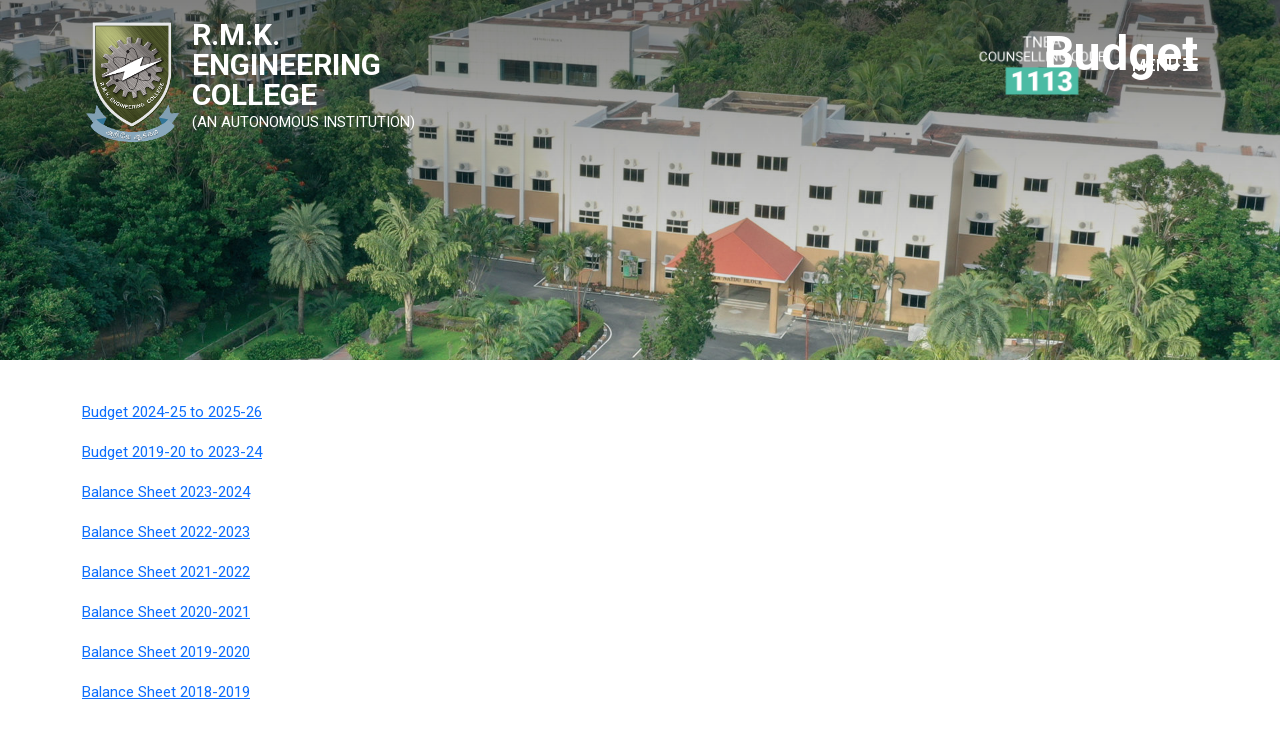

--- FILE ---
content_type: text/html; charset=UTF-8
request_url: https://www.rmkec.ac.in/2023/budget/
body_size: 58597
content:
<!doctype html><html lang="en"><head><meta charset="utf-8"><meta name="viewport" content="width=device-width, initial-scale=1"><link rel="apple-touch-icon" sizes="180x180" href="/apple-touch-icon.png"><link rel="icon" type="image/png" sizes="96x96" href="images/favicon-96x96.png"><title>RMK ENGINEERING COLLEGE</title><link rel="preconnect" href="https://fonts.googleapis.com"><link rel="preconnect" href="https://fonts.gstatic.com" crossorigin><link href="https://fonts.googleapis.com/css2?family=Roboto:ital,wght@0,300;0,400;0,500;0,700;0,900;1,300;1,400&display=swap" rel="stylesheet"><link href="https://cdn.jsdelivr.net/npm/bootstrap@5.1.3/dist/css/bootstrap.min.css" rel="stylesheet" integrity="sha384-1BmE4kWBq78iYhFldvKuhfTAU6auU8tT94WrHftjDbrCEXSU1oBoqyl2QvZ6jIW3" crossorigin="anonymous"><link rel="stylesheet" href="https://cdnjs.cloudflare.com/ajax/libs/animate.css/3.7.2/animate.min.css"><link href="https://www.rmkec.ac.in/2023/wp-content/themes/rmkec_v1/css/font-awesome.min.css" rel="stylesheet"/><link href="https://www.rmkec.ac.in/2023/wp-content/cache/autoptimize/css/autoptimize_single_81e4b7955cde19d34bd44b72f6db9d75.css" rel="stylesheet"><meta name='robots' content='max-image-preview:large' /><link rel="alternate" title="oEmbed (JSON)" type="application/json+oembed" href="https://www.rmkec.ac.in/2023/wp-json/oembed/1.0/embed?url=https%3A%2F%2Fwww.rmkec.ac.in%2F2023%2Fbudget%2F" /><link rel="alternate" title="oEmbed (XML)" type="text/xml+oembed" href="https://www.rmkec.ac.in/2023/wp-json/oembed/1.0/embed?url=https%3A%2F%2Fwww.rmkec.ac.in%2F2023%2Fbudget%2F&#038;format=xml" /><style id='wp-img-auto-sizes-contain-inline-css' type='text/css'>img:is([sizes=auto i],[sizes^="auto," i]){contain-intrinsic-size:3000px 1500px}</style><style id='wp-emoji-styles-inline-css' type='text/css'>img.wp-smiley,img.emoji{display:inline !important;border:none !important;box-shadow:none !important;height:1em !important;width:1em !important;margin:0 .07em !important;vertical-align:-.1em !important;background:0 0 !important;padding:0 !important}</style><style id='wp-block-library-inline-css' type='text/css'>:root{--wp-block-synced-color:#7a00df;--wp-block-synced-color--rgb:122,0,223;--wp-bound-block-color:var(--wp-block-synced-color);--wp-editor-canvas-background:#ddd;--wp-admin-theme-color:#007cba;--wp-admin-theme-color--rgb:0,124,186;--wp-admin-theme-color-darker-10:#006ba1;--wp-admin-theme-color-darker-10--rgb:0,107,160.5;--wp-admin-theme-color-darker-20:#005a87;--wp-admin-theme-color-darker-20--rgb:0,90,135;--wp-admin-border-width-focus:2px}@media (min-resolution:192dpi){:root{--wp-admin-border-width-focus:1.5px}}.wp-element-button{cursor:pointer}:root .has-very-light-gray-background-color{background-color:#eee}:root .has-very-dark-gray-background-color{background-color:#313131}:root .has-very-light-gray-color{color:#eee}:root .has-very-dark-gray-color{color:#313131}:root .has-vivid-green-cyan-to-vivid-cyan-blue-gradient-background{background:linear-gradient(135deg,#00d084,#0693e3)}:root .has-purple-crush-gradient-background{background:linear-gradient(135deg,#34e2e4,#4721fb 50%,#ab1dfe)}:root .has-hazy-dawn-gradient-background{background:linear-gradient(135deg,#faaca8,#dad0ec)}:root .has-subdued-olive-gradient-background{background:linear-gradient(135deg,#fafae1,#67a671)}:root .has-atomic-cream-gradient-background{background:linear-gradient(135deg,#fdd79a,#004a59)}:root .has-nightshade-gradient-background{background:linear-gradient(135deg,#330968,#31cdcf)}:root .has-midnight-gradient-background{background:linear-gradient(135deg,#020381,#2874fc)}:root{--wp--preset--font-size--normal:16px;--wp--preset--font-size--huge:42px}.has-regular-font-size{font-size:1em}.has-larger-font-size{font-size:2.625em}.has-normal-font-size{font-size:var(--wp--preset--font-size--normal)}.has-huge-font-size{font-size:var(--wp--preset--font-size--huge)}.has-text-align-center{text-align:center}.has-text-align-left{text-align:left}.has-text-align-right{text-align:right}.has-fit-text{white-space:nowrap!important}#end-resizable-editor-section{display:none}.aligncenter{clear:both}.items-justified-left{justify-content:flex-start}.items-justified-center{justify-content:center}.items-justified-right{justify-content:flex-end}.items-justified-space-between{justify-content:space-between}.screen-reader-text{border:0;clip-path:inset(50%);height:1px;margin:-1px;overflow:hidden;padding:0;position:absolute;width:1px;word-wrap:normal!important}.screen-reader-text:focus{background-color:#ddd;clip-path:none;color:#444;display:block;font-size:1em;height:auto;left:5px;line-height:normal;padding:15px 23px 14px;text-decoration:none;top:5px;width:auto;z-index:100000}html :where(.has-border-color){border-style:solid}html :where([style*=border-top-color]){border-top-style:solid}html :where([style*=border-right-color]){border-right-style:solid}html :where([style*=border-bottom-color]){border-bottom-style:solid}html :where([style*=border-left-color]){border-left-style:solid}html :where([style*=border-width]){border-style:solid}html :where([style*=border-top-width]){border-top-style:solid}html :where([style*=border-right-width]){border-right-style:solid}html :where([style*=border-bottom-width]){border-bottom-style:solid}html :where([style*=border-left-width]){border-left-style:solid}html :where(img[class*=wp-image-]){height:auto;max-width:100%}:where(figure){margin:0 0 1em}html :where(.is-position-sticky){--wp-admin--admin-bar--position-offset:var(--wp-admin--admin-bar--height,0px)}@media screen and (max-width:600px){html :where(.is-position-sticky){--wp-admin--admin-bar--position-offset:0px}}</style><style id='wp-block-paragraph-inline-css' type='text/css'>.is-small-text{font-size:.875em}.is-regular-text{font-size:1em}.is-large-text{font-size:2.25em}.is-larger-text{font-size:3em}.has-drop-cap:not(:focus):first-letter {float:left;font-size:8.4em;font-style:normal;font-weight:100;line-height:.68;margin:.05em .1em 0 0;text-transform:uppercase}body.rtl .has-drop-cap:not(:focus):first-letter {float:none;margin-left:.1em}p.has-drop-cap.has-background{overflow:hidden}:root :where(p.has-background){padding:1.25em 2.375em}:where(p.has-text-color:not(.has-link-color)) a{color:inherit}p.has-text-align-left[style*="writing-mode:vertical-lr"],p.has-text-align-right[style*="writing-mode:vertical-rl"]{rotate:180deg}</style><style id='global-styles-inline-css' type='text/css'>:root{--wp--preset--aspect-ratio--square:1;--wp--preset--aspect-ratio--4-3:4/3;--wp--preset--aspect-ratio--3-4:3/4;--wp--preset--aspect-ratio--3-2:3/2;--wp--preset--aspect-ratio--2-3:2/3;--wp--preset--aspect-ratio--16-9:16/9;--wp--preset--aspect-ratio--9-16:9/16;--wp--preset--color--black:#000;--wp--preset--color--cyan-bluish-gray:#abb8c3;--wp--preset--color--white:#fff;--wp--preset--color--pale-pink:#f78da7;--wp--preset--color--vivid-red:#cf2e2e;--wp--preset--color--luminous-vivid-orange:#ff6900;--wp--preset--color--luminous-vivid-amber:#fcb900;--wp--preset--color--light-green-cyan:#7bdcb5;--wp--preset--color--vivid-green-cyan:#00d084;--wp--preset--color--pale-cyan-blue:#8ed1fc;--wp--preset--color--vivid-cyan-blue:#0693e3;--wp--preset--color--vivid-purple:#9b51e0;--wp--preset--gradient--vivid-cyan-blue-to-vivid-purple:linear-gradient(135deg,#0693e3 0%,#9b51e0 100%);--wp--preset--gradient--light-green-cyan-to-vivid-green-cyan:linear-gradient(135deg,#7adcb4 0%,#00d082 100%);--wp--preset--gradient--luminous-vivid-amber-to-luminous-vivid-orange:linear-gradient(135deg,#fcb900 0%,#ff6900 100%);--wp--preset--gradient--luminous-vivid-orange-to-vivid-red:linear-gradient(135deg,#ff6900 0%,#cf2e2e 100%);--wp--preset--gradient--very-light-gray-to-cyan-bluish-gray:linear-gradient(135deg,#eee 0%,#a9b8c3 100%);--wp--preset--gradient--cool-to-warm-spectrum:linear-gradient(135deg,#4aeadc 0%,#9778d1 20%,#cf2aba 40%,#ee2c82 60%,#fb6962 80%,#fef84c 100%);--wp--preset--gradient--blush-light-purple:linear-gradient(135deg,#ffceec 0%,#9896f0 100%);--wp--preset--gradient--blush-bordeaux:linear-gradient(135deg,#fecda5 0%,#fe2d2d 50%,#6b003e 100%);--wp--preset--gradient--luminous-dusk:linear-gradient(135deg,#ffcb70 0%,#c751c0 50%,#4158d0 100%);--wp--preset--gradient--pale-ocean:linear-gradient(135deg,#fff5cb 0%,#b6e3d4 50%,#33a7b5 100%);--wp--preset--gradient--electric-grass:linear-gradient(135deg,#caf880 0%,#71ce7e 100%);--wp--preset--gradient--midnight:linear-gradient(135deg,#020381 0%,#2874fc 100%);--wp--preset--font-size--small:13px;--wp--preset--font-size--medium:20px;--wp--preset--font-size--large:36px;--wp--preset--font-size--x-large:42px;--wp--preset--spacing--20:.44rem;--wp--preset--spacing--30:.67rem;--wp--preset--spacing--40:1rem;--wp--preset--spacing--50:1.5rem;--wp--preset--spacing--60:2.25rem;--wp--preset--spacing--70:3.38rem;--wp--preset--spacing--80:5.06rem;--wp--preset--shadow--natural:6px 6px 9px rgba(0,0,0,.2);--wp--preset--shadow--deep:12px 12px 50px rgba(0,0,0,.4);--wp--preset--shadow--sharp:6px 6px 0px rgba(0,0,0,.2);--wp--preset--shadow--outlined:6px 6px 0px -3px #fff,6px 6px #000;--wp--preset--shadow--crisp:6px 6px 0px #000}:where(.is-layout-flex){gap:.5em}:where(.is-layout-grid){gap:.5em}body .is-layout-flex{display:flex}.is-layout-flex{flex-wrap:wrap;align-items:center}.is-layout-flex>:is(*,div){margin:0}body .is-layout-grid{display:grid}.is-layout-grid>:is(*,div){margin:0}:where(.wp-block-columns.is-layout-flex){gap:2em}:where(.wp-block-columns.is-layout-grid){gap:2em}:where(.wp-block-post-template.is-layout-flex){gap:1.25em}:where(.wp-block-post-template.is-layout-grid){gap:1.25em}.has-black-color{color:var(--wp--preset--color--black) !important}.has-cyan-bluish-gray-color{color:var(--wp--preset--color--cyan-bluish-gray) !important}.has-white-color{color:var(--wp--preset--color--white) !important}.has-pale-pink-color{color:var(--wp--preset--color--pale-pink) !important}.has-vivid-red-color{color:var(--wp--preset--color--vivid-red) !important}.has-luminous-vivid-orange-color{color:var(--wp--preset--color--luminous-vivid-orange) !important}.has-luminous-vivid-amber-color{color:var(--wp--preset--color--luminous-vivid-amber) !important}.has-light-green-cyan-color{color:var(--wp--preset--color--light-green-cyan) !important}.has-vivid-green-cyan-color{color:var(--wp--preset--color--vivid-green-cyan) !important}.has-pale-cyan-blue-color{color:var(--wp--preset--color--pale-cyan-blue) !important}.has-vivid-cyan-blue-color{color:var(--wp--preset--color--vivid-cyan-blue) !important}.has-vivid-purple-color{color:var(--wp--preset--color--vivid-purple) !important}.has-black-background-color{background-color:var(--wp--preset--color--black) !important}.has-cyan-bluish-gray-background-color{background-color:var(--wp--preset--color--cyan-bluish-gray) !important}.has-white-background-color{background-color:var(--wp--preset--color--white) !important}.has-pale-pink-background-color{background-color:var(--wp--preset--color--pale-pink) !important}.has-vivid-red-background-color{background-color:var(--wp--preset--color--vivid-red) !important}.has-luminous-vivid-orange-background-color{background-color:var(--wp--preset--color--luminous-vivid-orange) !important}.has-luminous-vivid-amber-background-color{background-color:var(--wp--preset--color--luminous-vivid-amber) !important}.has-light-green-cyan-background-color{background-color:var(--wp--preset--color--light-green-cyan) !important}.has-vivid-green-cyan-background-color{background-color:var(--wp--preset--color--vivid-green-cyan) !important}.has-pale-cyan-blue-background-color{background-color:var(--wp--preset--color--pale-cyan-blue) !important}.has-vivid-cyan-blue-background-color{background-color:var(--wp--preset--color--vivid-cyan-blue) !important}.has-vivid-purple-background-color{background-color:var(--wp--preset--color--vivid-purple) !important}.has-black-border-color{border-color:var(--wp--preset--color--black) !important}.has-cyan-bluish-gray-border-color{border-color:var(--wp--preset--color--cyan-bluish-gray) !important}.has-white-border-color{border-color:var(--wp--preset--color--white) !important}.has-pale-pink-border-color{border-color:var(--wp--preset--color--pale-pink) !important}.has-vivid-red-border-color{border-color:var(--wp--preset--color--vivid-red) !important}.has-luminous-vivid-orange-border-color{border-color:var(--wp--preset--color--luminous-vivid-orange) !important}.has-luminous-vivid-amber-border-color{border-color:var(--wp--preset--color--luminous-vivid-amber) !important}.has-light-green-cyan-border-color{border-color:var(--wp--preset--color--light-green-cyan) !important}.has-vivid-green-cyan-border-color{border-color:var(--wp--preset--color--vivid-green-cyan) !important}.has-pale-cyan-blue-border-color{border-color:var(--wp--preset--color--pale-cyan-blue) !important}.has-vivid-cyan-blue-border-color{border-color:var(--wp--preset--color--vivid-cyan-blue) !important}.has-vivid-purple-border-color{border-color:var(--wp--preset--color--vivid-purple) !important}.has-vivid-cyan-blue-to-vivid-purple-gradient-background{background:var(--wp--preset--gradient--vivid-cyan-blue-to-vivid-purple) !important}.has-light-green-cyan-to-vivid-green-cyan-gradient-background{background:var(--wp--preset--gradient--light-green-cyan-to-vivid-green-cyan) !important}.has-luminous-vivid-amber-to-luminous-vivid-orange-gradient-background{background:var(--wp--preset--gradient--luminous-vivid-amber-to-luminous-vivid-orange) !important}.has-luminous-vivid-orange-to-vivid-red-gradient-background{background:var(--wp--preset--gradient--luminous-vivid-orange-to-vivid-red) !important}.has-very-light-gray-to-cyan-bluish-gray-gradient-background{background:var(--wp--preset--gradient--very-light-gray-to-cyan-bluish-gray) !important}.has-cool-to-warm-spectrum-gradient-background{background:var(--wp--preset--gradient--cool-to-warm-spectrum) !important}.has-blush-light-purple-gradient-background{background:var(--wp--preset--gradient--blush-light-purple) !important}.has-blush-bordeaux-gradient-background{background:var(--wp--preset--gradient--blush-bordeaux) !important}.has-luminous-dusk-gradient-background{background:var(--wp--preset--gradient--luminous-dusk) !important}.has-pale-ocean-gradient-background{background:var(--wp--preset--gradient--pale-ocean) !important}.has-electric-grass-gradient-background{background:var(--wp--preset--gradient--electric-grass) !important}.has-midnight-gradient-background{background:var(--wp--preset--gradient--midnight) !important}.has-small-font-size{font-size:var(--wp--preset--font-size--small) !important}.has-medium-font-size{font-size:var(--wp--preset--font-size--medium) !important}.has-large-font-size{font-size:var(--wp--preset--font-size--large) !important}.has-x-large-font-size{font-size:var(--wp--preset--font-size--x-large) !important}</style><style id='classic-theme-styles-inline-css' type='text/css'>/*! This file is auto-generated */
.wp-block-button__link{color:#fff;background-color:#32373c;border-radius:9999px;box-shadow:none;text-decoration:none;padding:calc(.667em + 2px) calc(1.333em + 2px);font-size:1.125em}.wp-block-file__button{background:#32373c;color:#fff;text-decoration:none}</style><link rel='stylesheet' id='modalcss-css' href='https://www.rmkec.ac.in/2023/wp-content/cache/autoptimize/css/autoptimize_single_0f39926c65ed9777d9c158f7faedf4ef.css?ver=3.3.7' type='text/css' media='all' /><link rel='stylesheet' id='ditty-displays-css' href='https://www.rmkec.ac.in/2023/wp-content/cache/autoptimize/css/autoptimize_single_9be934ca0bf539642925a7c909017a1d.css?ver=3.1.54' type='text/css' media='all' /><link rel='stylesheet' id='ditty-fontawesome-css' href='https://www.rmkec.ac.in/2023/wp-content/cache/autoptimize/css/autoptimize_single_55a54f958c00ab3123d151720e46c3d8.css?ver=6.4.0' type='text/css' media='' /><style id='kadence-blocks-global-variables-inline-css' type='text/css'>:root{--global-kb-font-size-sm:clamp(.8rem,.73rem + .217vw,.9rem);--global-kb-font-size-md:clamp(1.1rem,.995rem + .326vw,1.25rem);--global-kb-font-size-lg:clamp(1.75rem,1.576rem + .543vw,2rem);--global-kb-font-size-xl:clamp(2.25rem,1.728rem + 1.63vw,3rem);--global-kb-font-size-xxl:clamp(2.5rem,1.456rem + 3.26vw,4rem);--global-kb-font-size-xxxl:clamp(2.75rem,.489rem + 7.065vw,6rem)}:root{--global-palette1:#3182ce;--global-palette2:#2b6cb0;--global-palette3:#1a202c;--global-palette4:#2d3748;--global-palette5:#4a5568;--global-palette6:#718096;--global-palette7:#edf2f7;--global-palette8:#f7fafc;--global-palette9:#fff}</style> <script defer type="text/javascript" src="https://www.rmkec.ac.in/2023/wp-includes/js/jquery/jquery.min.js?ver=3.7.1" id="jquery-core-js"></script> <script defer type="text/javascript" src="https://www.rmkec.ac.in/2023/wp-includes/js/jquery/jquery-migrate.min.js?ver=3.4.1" id="jquery-migrate-js"></script> <link rel="https://api.w.org/" href="https://www.rmkec.ac.in/2023/wp-json/" /><link rel="alternate" title="JSON" type="application/json" href="https://www.rmkec.ac.in/2023/wp-json/wp/v2/pages/584" /><link rel="EditURI" type="application/rsd+xml" title="RSD" href="https://www.rmkec.ac.in/2023/xmlrpc.php?rsd" /><meta name="generator" content="WordPress 6.9" /><link rel="canonical" href="https://www.rmkec.ac.in/2023/budget/" /><link rel='shortlink' href='https://www.rmkec.ac.in/2023/?p=584' /><style type="text/css" id="wp-custom-css">li.post-thum.faculty .post-info img{min-height:150px;min-width:150px}li.post-thum.faculty .postinnerBox .post-info figure{width:145px;height:145px;overflow:hidden;border-radius:100%;margin:0 auto;display:flex;border:2px solid #fff;justify-content:center;align-items:center}li.post-thum.faculty .postinnerBox>figure{width:125px;height:125px;display:flex;justify-content:center;align-items:center}li.post-thum.faculty .postinnerBox>figure>img{min-width:125px;min-height:125px}.footer-menu a{line-height:17px}.footer-menu>li{display:block;margin-bottom:9px}</style></head><body class="wp-singular page-template-default page page-id-584 wp-theme-rmkec_v1" ><header class="topHeader"><div class="container"><div class="row"><div class="col-md-6"><h1 class="site_logo"> <a href="https://www.rmkec.ac.in/2023" class="logo" title="R.M.K ENGINEERING COLLEGE "> <img class="logoimg" src="https://www.rmkec.ac.in/2023/wp-content/themes/rmkec_v1/images/RMK_Engineering_College_logo.gif"> <span class="siteName"> R.M.K.<br>ENGINEERING<br>COLLEGE <span>(an autonomous institution)</span> </span> </a></h1></div><div class="col-md-6"><div class="flexrow topheader"><div class="topLogo"><img src="https://www.rmkec.ac.in/2023/wp-content/uploads/2022/08/07a.png"/></div><div class="topName_toggle"> <a class="togglemenu" href="#"><span>MENU</span> <i class="fa fa-bars"></i></a></div></div></div></div></div></header><div class="topMenu-container"><div class="topName_toggle"> <a class="togglemenu" href="#">MENU <i class="fa fa-times"></i></a></div><ul id="menu-header-menu" class="navbar-nav"><li id="menu-item-116" class="menu-item menu-item-type-post_type menu-item-object-page menu-item-home menu-item-116"><a href="https://www.rmkec.ac.in/2023/">Home</a></li><li id="menu-item-474" class="menu-item menu-item-type-custom menu-item-object-custom menu-item-has-children menu-item-474"><a href="#">About Us</a><ul class="sub-menu"><li id="menu-item-115" class="menu-item menu-item-type-post_type menu-item-object-page menu-item-115"><a href="https://www.rmkec.ac.in/2023/about-us-3/about-us/">Chairman</a></li><li id="menu-item-475" class="menu-item menu-item-type-post_type menu-item-object-page menu-item-475"><a href="https://www.rmkec.ac.in/2023/about-us-3/about-us-2/">Vice Chairman</a></li><li id="menu-item-490" class="menu-item menu-item-type-post_type menu-item-object-page menu-item-490"><a href="https://www.rmkec.ac.in/2023/about-us-3/management-team/">Management Team</a></li><li id="menu-item-495" class="menu-item menu-item-type-post_type menu-item-object-page menu-item-495"><a href="https://www.rmkec.ac.in/2023/about-us-3/vision-mission/">Vision &#038; Mission</a></li><li id="menu-item-505" class="menu-item menu-item-type-post_type menu-item-object-page menu-item-505"><a href="https://www.rmkec.ac.in/2023/about-us-3/quality-policy/">Educational Organization Policy</a></li></ul></li><li id="menu-item-507" class="menu-item menu-item-type-custom menu-item-object-custom current-menu-ancestor current-menu-parent menu-item-has-children menu-item-507"><a href="#">Administration</a><ul class="sub-menu"><li id="menu-item-515" class="menu-item menu-item-type-post_type menu-item-object-page menu-item-515"><a href="https://www.rmkec.ac.in/2023/administration/governing-board/">Governing Council</a></li><li id="menu-item-10656" class="menu-item menu-item-type-post_type menu-item-object-page menu-item-10656"><a href="https://www.rmkec.ac.in/2023/administration/advisor-02/">Advisors</a></li><li id="menu-item-532" class="menu-item menu-item-type-post_type menu-item-object-page menu-item-532"><a href="https://www.rmkec.ac.in/2023/administration/principal/">Principal</a></li><li id="menu-item-530" class="menu-item menu-item-type-post_type menu-item-object-page menu-item-530"><a href="https://www.rmkec.ac.in/2023/administration/dean-research/">Dean Research</a></li><li id="menu-item-531" class="menu-item menu-item-type-post_type menu-item-object-page menu-item-531"><a href="https://www.rmkec.ac.in/2023/administration/dean/">Dean – Career Development Centre</a></li><li id="menu-item-19559" class="menu-item menu-item-type-post_type menu-item-object-page menu-item-19559"><a href="https://www.rmkec.ac.in/2023/administration/dean-external-affairs/">Dean – External Affairs</a></li><li id="menu-item-529" class="menu-item menu-item-type-post_type menu-item-object-page menu-item-529"><a href="https://www.rmkec.ac.in/2023/administration/academic-co-ordinator/">Academic Co-ordinator</a></li><li id="menu-item-557" class="menu-item menu-item-type-post_type menu-item-object-page menu-item-557"><a href="https://www.rmkec.ac.in/2023/administration/admission-procedure/">Admission Procedure</a></li><li id="menu-item-549" class="menu-item menu-item-type-custom menu-item-object-custom menu-item-has-children menu-item-549"><a href="#">Committee</a><ul class="sub-menu"><li id="menu-item-556" class="menu-item menu-item-type-post_type menu-item-object-page menu-item-556"><a href="https://www.rmkec.ac.in/2023/administration/committee/anti-ragging-committee/">Anti-Ragging Committee</a></li><li id="menu-item-555" class="menu-item menu-item-type-post_type menu-item-object-page menu-item-555"><a href="https://www.rmkec.ac.in/2023/administration/committee/planning-monitoring-committee/">Planning &#038; Monitoring Committee</a></li><li id="menu-item-554" class="menu-item menu-item-type-post_type menu-item-object-page menu-item-554"><a href="https://www.rmkec.ac.in/2023/administration/committee/anti-ragging-squad/">Anti-Ragging Squad</a></li><li id="menu-item-552" class="menu-item menu-item-type-post_type menu-item-object-page menu-item-552"><a href="https://www.rmkec.ac.in/2023/administration/committee/the-internal-complaints-committee/">The Internal Complaints Committee</a></li><li id="menu-item-551" class="menu-item menu-item-type-post_type menu-item-object-page menu-item-551"><a href="https://www.rmkec.ac.in/2023/administration/committee/disciplinary-and-welfare-committee/">Disciplinary and Welfare Committee</a></li><li id="menu-item-553" class="menu-item menu-item-type-post_type menu-item-object-page menu-item-553"><a href="https://www.rmkec.ac.in/2023/administration/committee/the-grievances-and-redressal-committee/">Grievances and Redressal Committee</a></li></ul></li><li id="menu-item-596" class="menu-item menu-item-type-post_type menu-item-object-page menu-item-596"><a href="https://www.rmkec.ac.in/2023/administration/committee/aicte-eoa/">AICTE Approval</a></li><li id="menu-item-595" class="menu-item menu-item-type-post_type menu-item-object-page current-menu-item page_item page-item-584 current_page_item menu-item-595"><a href="https://www.rmkec.ac.in/2023/budget/" aria-current="page">Budget</a></li><li id="menu-item-598" class="menu-item menu-item-type-custom menu-item-object-custom menu-item-598"><a href="https://www.rmkec.ac.in/2023/service-rules/">Service Rules</a></li></ul></li><li id="menu-item-509" class="menu-item menu-item-type-custom menu-item-object-custom menu-item-has-children menu-item-509"><a href="#">Academics</a><ul class="sub-menu"><li id="menu-item-660" class="menu-item menu-item-type-post_type menu-item-object-page menu-item-660"><a href="https://www.rmkec.ac.in/2023/academics/regulation/">Regulation</a></li><li id="menu-item-661" class="menu-item menu-item-type-post_type menu-item-object-page menu-item-661"><a href="https://www.rmkec.ac.in/2023/academics/curriculum-and-syllabus/">Curriculum and Syllabus</a></li><li id="menu-item-8013" class="menu-item menu-item-type-post_type menu-item-object-page menu-item-8013"><a href="https://www.rmkec.ac.in/2023/academics/courses-offered/">Courses Offered</a></li><li id="menu-item-663" class="menu-item menu-item-type-post_type menu-item-object-page menu-item-663"><a href="https://www.rmkec.ac.in/2023/academics/academic-schedule/">Academic Calendar &amp; Schedule</a></li><li id="menu-item-664" class="menu-item menu-item-type-post_type menu-item-object-page menu-item-664"><a href="https://www.rmkec.ac.in/2023/academics/rules-and-regulations/">Rules and Regulations</a></li><li id="menu-item-665" class="menu-item menu-item-type-post_type menu-item-object-page menu-item-665"><a href="https://www.rmkec.ac.in/2023/academics/antiragging/">Antiragging</a></li><li id="menu-item-659" class="menu-item menu-item-type-post_type menu-item-object-page menu-item-659"><a href="https://www.rmkec.ac.in/2023/academics/research/">Research</a></li><li id="menu-item-666" class="menu-item menu-item-type-post_type menu-item-object-page menu-item-666"><a href="https://www.rmkec.ac.in/2023/academics/scholarships/">Scholarships</a></li><li id="menu-item-2471" class="menu-item menu-item-type-custom menu-item-object-custom menu-item-2471"><a target="_blank" href="https://www.vidyalakshmi.co.in/Students/">Apply for Scholarships</a></li></ul></li><li id="menu-item-178" class="menu-item menu-item-type-custom menu-item-object-custom menu-item-has-children menu-item-178"><a href="#">Department</a><ul class="sub-menu"><li id="menu-item-1335" class="menu-item menu-item-type-post_type menu-item-object-aids menu-item-1335"><a href="https://www.rmkec.ac.in/2023/aids/about-the-department/">Artificial Intelligence and Data Science</a></li><li id="menu-item-343" class="menu-item menu-item-type-post_type menu-item-object-dep_civil_eng menu-item-343"><a href="https://www.rmkec.ac.in/2023/dep_civil_eng/about-the-department/">Civil Engineering</a></li><li id="menu-item-1336" class="menu-item menu-item-type-post_type menu-item-object-btech menu-item-1336"><a href="https://www.rmkec.ac.in/2023/btech/about-the-department/">Computer Science and Business Systems</a></li><li id="menu-item-1377" class="menu-item menu-item-type-post_type menu-item-object-cs_design menu-item-1377"><a href="https://www.rmkec.ac.in/2023/cs_design/about-the-department/">Computer Science and Design</a></li><li id="menu-item-439" class="menu-item menu-item-type-post_type menu-item-object-computerscience_eng menu-item-439"><a href="https://www.rmkec.ac.in/2023/computerscience_eng/about-the-department/">Computer Science and Engineering</a></li><li id="menu-item-442" class="menu-item menu-item-type-post_type menu-item-object-ee_eng menu-item-442"><a href="https://www.rmkec.ac.in/2023/ee_eng/about-the-department/">Electrical and Electronics Engineering</a></li><li id="menu-item-1928" class="menu-item menu-item-type-post_type menu-item-object-ec_eng menu-item-1928"><a href="https://www.rmkec.ac.in/2023/ec_eng/about-the-department/">Electronics and Communication Engineering</a></li><li id="menu-item-16921" class="menu-item menu-item-type-post_type menu-item-object-ece_act menu-item-16921"><a href="https://www.rmkec.ac.in/2023/ece_act/electronics-and-communication-advanced-communication-technology/">Electronics and Communication (Advanced Communication Technology)</a></li><li id="menu-item-16922" class="menu-item menu-item-type-post_type menu-item-object-eee_vlsi menu-item-16922"><a href="https://www.rmkec.ac.in/2023/eee_vlsi/electronics-engineeringvlsi-design-and-technology/">Electronics Engineering(VLSI Design and Technology)</a></li><li id="menu-item-2125" class="menu-item menu-item-type-post_type menu-item-object-ei_eng menu-item-2125"><a href="https://www.rmkec.ac.in/2023/ei_eng/about-the-department/">Electronics and Instrumentation Engineering</a></li><li id="menu-item-1592" class="menu-item menu-item-type-post_type menu-item-object-infotech_eng menu-item-1592"><a href="https://www.rmkec.ac.in/2023/infotech_eng/about-the-department/">Information Technology</a></li><li id="menu-item-2024" class="menu-item menu-item-type-post_type menu-item-object-mechanical_eng menu-item-2024"><a href="https://www.rmkec.ac.in/2023/mechanical_eng/about-the-department/">Mechanical Engineering</a></li><li id="menu-item-2417" class="menu-item menu-item-type-post_type menu-item-object-science_humanities menu-item-2417"><a href="https://www.rmkec.ac.in/2023/science_humanities/about-the-department/">Science and Humanities</a></li><li id="menu-item-21163" class="menu-item menu-item-type-post_type menu-item-object-mba_dept menu-item-21163"><a href="https://www.rmkec.ac.in/2023/mba_dept/master-of-business-administrationmba/">Master of Business Administration(MBA)</a></li><li id="menu-item-1424" class="menu-item menu-item-type-post_type menu-item-object-physical_edu menu-item-1424"><a href="https://www.rmkec.ac.in/2023/physical_edu/about-physical-education/">Physical Education</a></li><li id="menu-item-1425" class="menu-item menu-item-type-custom menu-item-object-custom menu-item-1425"><a target="_blank" href="https://rmkalumni.org/">Alumni</a></li></ul></li><li id="menu-item-2261" class="menu-item menu-item-type-custom menu-item-object-custom menu-item-has-children menu-item-2261"><a href="#">Career Development Centre</a><ul class="sub-menu"><li id="menu-item-2262" class="menu-item menu-item-type-post_type menu-item-object-training_placement menu-item-2262"><a href="https://www.rmkec.ac.in/2023/training_placement/about-training-and-placement/">Training and Placement</a></li><li id="menu-item-2464" class="menu-item menu-item-type-post_type menu-item-object-coe_dep menu-item-2464"><a href="https://www.rmkec.ac.in/2023/coe_dep/about-coe/">Center of Excellence Labs</a></li><li id="menu-item-2263" class="menu-item menu-item-type-post_type menu-item-object-higher_edu menu-item-2263"><a href="https://www.rmkec.ac.in/2023/higher_edu/about-higher-education-cell/">Higher Education Cell</a></li><li id="menu-item-2264" class="menu-item menu-item-type-post_type menu-item-object-cffl menu-item-2264"><a href="https://www.rmkec.ac.in/2023/cffl/about-cfl/">Centre for Foreign Languages</a></li></ul></li><li id="menu-item-17235" class="menu-item menu-item-type-post_type menu-item-object-con_exam menu-item-17235"><a href="https://www.rmkec.ac.in/2023/con_exam/controller-of-examination/">Controller of Examinations</a></li><li id="menu-item-18115" class="menu-item menu-item-type-post_type menu-item-object-aicte_idea menu-item-has-children menu-item-18115"><a href="https://www.rmkec.ac.in/2023/aicte_idea/aicte-idea-lab-2/">AICTE IDEA Lab</a><ul class="sub-menu"><li id="menu-item-18118" class="menu-item menu-item-type-post_type menu-item-object-aicte_idea menu-item-18118"><a href="https://www.rmkec.ac.in/2023/aicte_idea/aicte-idea-lab-2/">AICTE IDEA Lab</a></li><li id="menu-item-18111" class="menu-item menu-item-type-post_type menu-item-object-aicte_idea menu-item-18111"><a href="https://www.rmkec.ac.in/2023/aicte_idea/coordinators/">Coordinators</a></li><li id="menu-item-18112" class="menu-item menu-item-type-post_type menu-item-object-aicte_idea menu-item-18112"><a href="https://www.rmkec.ac.in/2023/aicte_idea/activities/">Activities</a></li><li id="menu-item-18113" class="menu-item menu-item-type-post_type menu-item-object-aicte_idea menu-item-18113"><a href="https://www.rmkec.ac.in/2023/aicte_idea/vision-mission/">Major Equipments</a></li><li id="menu-item-18114" class="menu-item menu-item-type-post_type menu-item-object-aicte_idea menu-item-18114"><a href="https://www.rmkec.ac.in/2023/aicte_idea/aictegallery/">Gallery</a></li></ul></li><li id="menu-item-143" class="menu-item menu-item-type-post_type menu-item-object-page menu-item-143"><a href="https://www.rmkec.ac.in/2023/news-events/">News &#038; Events</a></li><li id="menu-item-12551" class="menu-item menu-item-type-post_type menu-item-object-page menu-item-12551"><a href="https://www.rmkec.ac.in/2023/club-activities/">Club Activities</a></li><li id="menu-item-256" class="menu-item menu-item-type-custom menu-item-object-custom menu-item-has-children menu-item-256"><a href="#">Campus</a><ul class="sub-menu"><li id="menu-item-255" class="menu-item menu-item-type-post_type menu-item-object-page menu-item-255"><a href="https://www.rmkec.ac.in/2023/campus/general-facilities/">State of the art Infrastructure</a></li><li id="menu-item-2963" class="menu-item menu-item-type-post_type menu-item-object-compcent menu-item-2963"><a href="https://www.rmkec.ac.in/2023/compcent/computer-center/">Computer Center</a></li><li id="menu-item-2287" class="menu-item menu-item-type-post_type menu-item-object-cl menu-item-2287"><a href="https://www.rmkec.ac.in/2023/cl/about-central-library/">Central Library</a></li><li id="menu-item-252" class="menu-item menu-item-type-post_type menu-item-object-page menu-item-252"><a href="https://www.rmkec.ac.in/2023/campus/green-campus/">Green Campus</a></li><li id="menu-item-716" class="menu-item menu-item-type-post_type menu-item-object-page menu-item-716"><a href="https://www.rmkec.ac.in/2023/campus/hostel/">Hostel</a></li><li id="menu-item-715" class="menu-item menu-item-type-post_type menu-item-object-page menu-item-715"><a href="https://www.rmkec.ac.in/2023/campus/transport/">Transport</a></li><li id="menu-item-714" class="menu-item menu-item-type-post_type menu-item-object-page menu-item-714"><a href="https://www.rmkec.ac.in/2023/campus/hospital/">Hospital</a></li><li id="menu-item-713" class="menu-item menu-item-type-post_type menu-item-object-page menu-item-713"><a href="https://www.rmkec.ac.in/2023/campus/gymnasium/">Gymnasium</a></li></ul></li><li id="menu-item-732" class="menu-item menu-item-type-custom menu-item-object-custom menu-item-has-children menu-item-732"><a href="#">Entrepreneurship</a><ul class="sub-menu"><li id="menu-item-733" class="menu-item menu-item-type-post_type menu-item-object-page menu-item-733"><a href="https://www.rmkec.ac.in/2023/entrepreneurship/about-cie/">CIE</a></li><li id="menu-item-900" class="menu-item menu-item-type-post_type menu-item-object-page menu-item-900"><a href="https://www.rmkec.ac.in/2023/entrepreneurship/ariia-ranking/">ARIIA Ranking</a></li><li id="menu-item-896" class="menu-item menu-item-type-post_type menu-item-object-page menu-item-has-children menu-item-896"><a href="https://www.rmkec.ac.in/2023/entrepreneurship/policy-documents/">Policy Documents</a><ul class="sub-menu"><li id="menu-item-899" class="menu-item menu-item-type-post_type menu-item-object-page menu-item-899"><a href="https://www.rmkec.ac.in/2023/entrepreneurship/policy-documents/rmkec-policy/">RMKEC Policy</a></li><li id="menu-item-898" class="menu-item menu-item-type-post_type menu-item-object-page menu-item-898"><a href="https://www.rmkec.ac.in/2023/entrepreneurship/policy-documents/national-policy/">National Policy</a></li><li id="menu-item-897" class="menu-item menu-item-type-post_type menu-item-object-page menu-item-897"><a href="https://www.rmkec.ac.in/2023/entrepreneurship/policy-documents/tamilnadu-policy/">Tamilnadu Policy</a></li></ul></li><li id="menu-item-893" class="menu-item menu-item-type-post_type menu-item-object-page menu-item-has-children menu-item-893"><a href="https://www.rmkec.ac.in/2023/entrepreneurship/iic/">IIC</a><ul class="sub-menu"><li id="menu-item-895" class="menu-item menu-item-type-post_type menu-item-object-page menu-item-895"><a href="https://www.rmkec.ac.in/2023/entrepreneurship/iic/about-iic/">About IIC</a></li><li id="menu-item-894" class="menu-item menu-item-type-post_type menu-item-object-page menu-item-894"><a href="https://www.rmkec.ac.in/2023/entrepreneurship/iic/innovation-ambassador-programme/">Innovation Ambassador Programme</a></li></ul></li><li id="menu-item-892" class="menu-item menu-item-type-post_type menu-item-object-page menu-item-has-children menu-item-892"><a href="https://www.rmkec.ac.in/2023/entrepreneurship/msme/">MSME</a><ul class="sub-menu"><li id="menu-item-889" class="menu-item menu-item-type-post_type menu-item-object-page menu-item-889"><a href="https://www.rmkec.ac.in/2023/entrepreneurship/msme/about-msme/">RMKCE Incubation Centre</a></li><li id="menu-item-890" class="menu-item menu-item-type-post_type menu-item-object-page menu-item-890"><a href="https://www.rmkec.ac.in/2023/entrepreneurship/msme/msme-committee-members/">Executive Members</a></li><li id="menu-item-891" class="menu-item menu-item-type-post_type menu-item-object-page menu-item-891"><a href="https://www.rmkec.ac.in/2023/entrepreneurship/msme/msme-approval-letter/">MSME Approval Letter</a></li><li id="menu-item-886" class="menu-item menu-item-type-post_type menu-item-object-page menu-item-886"><a href="https://www.rmkec.ac.in/2023/entrepreneurship/msme/selected-ideas-for-incubation/">Selected Ideas for Incubation</a></li><li id="menu-item-887" class="menu-item menu-item-type-post_type menu-item-object-page menu-item-887"><a href="https://www.rmkec.ac.in/2023/entrepreneurship/msme/rmk-startup/">RMK Startup</a></li><li id="menu-item-888" class="menu-item menu-item-type-post_type menu-item-object-page menu-item-888"><a href="https://www.rmkec.ac.in/2023/entrepreneurship/msme/msme-activities/">RMKEC Incubation Center Activities</a></li></ul></li><li id="menu-item-884" class="menu-item menu-item-type-post_type menu-item-object-page menu-item-884"><a href="https://www.rmkec.ac.in/2023/entrepreneurship/startups-in-rmkec-incubation-center/">Startup at RMKEC Incubation Centre</a></li><li id="menu-item-883" class="menu-item menu-item-type-post_type menu-item-object-page menu-item-883"><a href="https://www.rmkec.ac.in/2023/entrepreneurship/iedc/">IEDC</a></li><li id="menu-item-2962" class="menu-item menu-item-type-post_type menu-item-object-ecell menu-item-2962"><a href="https://www.rmkec.ac.in/2023/ecell/about-e-cell/">E-CELL</a></li><li id="menu-item-872" class="menu-item menu-item-type-post_type menu-item-object-page menu-item-has-children menu-item-872"><a href="https://www.rmkec.ac.in/2023/entrepreneurship/ipr-cell/">IPR CELL</a><ul class="sub-menu"><li id="menu-item-875" class="menu-item menu-item-type-post_type menu-item-object-page menu-item-875"><a href="https://www.rmkec.ac.in/2023/entrepreneurship/ipr-cell/patent-list/">Patent List</a></li><li id="menu-item-874" class="menu-item menu-item-type-post_type menu-item-object-page menu-item-874"><a href="https://www.rmkec.ac.in/2023/entrepreneurship/ipr-cell/ipr-policy/">IPR Policy</a></li><li id="menu-item-873" class="menu-item menu-item-type-post_type menu-item-object-page menu-item-873"><a href="https://www.rmkec.ac.in/2023/entrepreneurship/ipr-cell/filing-procedure/">Filing Procedure</a></li></ul></li><li id="menu-item-871" class="menu-item menu-item-type-post_type menu-item-object-page menu-item-871"><a href="https://www.rmkec.ac.in/2023/entrepreneurship/rmk-store/">RMK Store</a></li></ul></li><li id="menu-item-667" class="menu-item menu-item-type-custom menu-item-object-custom menu-item-has-children menu-item-667"><a href="#">Accreditation</a><ul class="sub-menu"><li id="menu-item-669" class="menu-item menu-item-type-post_type menu-item-object-page menu-item-669"><a href="https://www.rmkec.ac.in/2023/accreditation/nba/">NBA</a></li><li id="menu-item-10208" class="menu-item menu-item-type-post_type menu-item-object-page menu-item-10208"><a href="https://www.rmkec.ac.in/2023/accreditation/naac/naac-ssr-aqar/">NAAC</a></li><li id="menu-item-10206" class="menu-item menu-item-type-post_type menu-item-object-page menu-item-10206"><a href="https://www.rmkec.ac.in/2023/accreditation/nirf/nirf-disclosure/">NIRF</a></li></ul></li><li id="menu-item-23267" class="menu-item menu-item-type-post_type menu-item-object-ieee menu-item-23267"><a href="https://www.rmkec.ac.in/2023/ieee/ieee/">IEEE</a></li><li id="menu-item-685" class="menu-item menu-item-type-custom menu-item-object-custom menu-item-has-children menu-item-685"><a href="#">Contact Us</a><ul class="sub-menu"><li id="menu-item-684" class="menu-item menu-item-type-post_type menu-item-object-page menu-item-684"><a href="https://www.rmkec.ac.in/2023/contact-us/contact/">Contact</a></li><li id="menu-item-20611" class="menu-item menu-item-type-post_type menu-item-object-page menu-item-20611"><a href="https://www.rmkec.ac.in/2023/contact-us/online-feedback-facility/">Online Feedback Facility</a></li><li id="menu-item-683" class="menu-item menu-item-type-post_type menu-item-object-page menu-item-683"><a href="https://www.rmkec.ac.in/2023/contact-us/grievances/">Grievances</a></li></ul></li></ul></div><main class="main-container"><section class="inner-banner-section" style="background:url(https://www.rmkec.ac.in/2023/wp-content/uploads/2022/04/aboutus-1920x600.jpg) no-repeat top center / cover;"><div class="container"><div class="row"><div class="col-12"><h2 class="page-title">Budget</h2></div></div></div></section><section class="page-section"><div class="container"><div class="row"><div class="col-3 side-bar"><div class="left-menu-col"><h2 class="mobileleftMenu"><a href="#" title="Quicklinks"><i class="fa fa-plus" aria-hidden="true"></i>Quicklinks</a></h2><ul class="left-menu"></ul></div></div><div class="col-9 right-col"><div class="page-content"><p><a href="https://www.rmkec.ac.in/2023/wp-content/uploads/2025/08/BUDGET-2025-261.pdf" target="_blank" rel="noreferrer noopener">Budget 2024-25 to 2025-26</a></p><p><a href="https://www.rmkec.ac.in/2023/wp-content/uploads/2023/12/Budget-approval-from-2019-2023.pdf" target="_blank" rel="noreferrer noopener">Budget 2019-20 to 2023-24</a></p><p><a href="https://www.rmkec.ac.in/2023/wp-content/uploads/2025/07/Balance-sheet2024-25.pdf" target="_blank" rel="noreferrer noopener">Balance Sheet 2023-2024</a></p><p><a href="https://www.rmkec.ac.in/2023/wp-content/uploads/2023/12/Balance-sheet-as-on-31.3.23.pdf" target="_blank" rel="noreferrer noopener">Balance Sheet 2022-2023</a></p><p><a href="https://www.rmkec.ac.in/2023/wp-content/uploads/2023/12/RMKEC-BS-2021-22-1.pdf" target="_blank" rel="noreferrer noopener">Balance Sheet 2021-2022</a></p><p><a href="https://www.rmkec.ac.in/2023/wp-content/uploads/2022/06/Balance-Sheet-2020-2021.pdf" target="_blank" rel="noreferrer noopener">Balance Sheet 2020-2021</a></p><p><a href="https://www.rmkec.ac.in/2023/wp-content/uploads/2022/06/Balance-Sheet-2019-2020.pdf" target="_blank" rel="noreferrer noopener">Balance Sheet 2019-2020</a></p><p><a href="https://www.rmkec.ac.in/2023/wp-content/uploads/2022/06/Balance-Sheet-2018-2019.pdf" target="_blank" rel="noreferrer noopener">Balance Sheet 2018-2019</a></p><p><a href="https://www.rmkec.ac.in/2023/wp-content/uploads/2022/06/Balance-Sheet-2017-2018.pdf" target="_blank" rel="noreferrer noopener">Balance Sheet 2017-2018</a></p><p><a href="https://www.rmkec.ac.in/2023/wp-content/uploads/2022/06/Balance-Sheet-2016-2017.pdf" target="_blank" rel="noreferrer noopener">Balance Sheet 2016-2017</a></p><p><a href="https://www.rmkec.ac.in/2023/wp-content/uploads/2022/06/Balance-Sheet-2015-2016.pdf" target="_blank" rel="noreferrer noopener">Balance Sheet 2015-2016</a></p><p><a href="https://www.rmkec.ac.in/2023/wp-content/uploads/2022/06/Balance-Sheet-2014-2015.pdf" target="_blank" rel="noreferrer noopener">Balance Sheet 2014-2015</a></p><p><a href="https://www.rmkec.ac.in/2023/wp-content/uploads/2022/06/Balance-Sheet-2013-2014.pdf" target="_blank" rel="noreferrer noopener">Balance Sheet 2013-2014</a></p></div></div></div></div></section></main><section class="contact-section home-section" style="background-color: #009e7d;"><div class="container"><div class="row"><div class="col-md-4"><h1 class="site_logo"> <a href="https://www.rmkec.ac.in/2023" class="logo" title="R.M.K ENGINEERING COLLEGE "> <img class="logoimg" src="https://www.rmkec.ac.in/2023/wp-content/uploads/2022/04/RMK_Engineering_College_logo.gif"> <span class="siteName"> R.M.K. Engineering College <span>(an autonomous institution)</span> </span> </a></h1></div><div class="col-md-4"><div class="flexbox"> <span class="Icon"><i class="fa fa-map-marker" aria-hidden="true"></i></span> <span>RSM Nagar, Gummidipoondi Taluk, Kavaraipettai, Tamil Nadu 601206</span></div></div><div class="col-md-4"><div class="flexbox"> <span class="Icon"><i class="fa fa-volume-control-phone" aria-hidden="true"></i></span> <span>Call us: +91 44 6790 6790, <br>E-mail: <a href="mailto:principal@rmkec.ac.in" target="_blank">principal@rmkec.ac.in</a></span></div></div><div class="col-md-12"><p class="about-tag">Affiliated to Anna University | Approved by AICTE, New Delhi</p></div></div></div></section><footer class="footer-section"><div class="container"><div class="row footer-menu-row"><div class="footer-logo-col"><h2><a class="logo" title="R.M.K GROUP " href="http://rmkec.ac.in/2023"><img loading="lazy" decoding="async" class="alignnone size-full wp-image-111" src="https://www.rmkec.ac.in/2023/wp-content/uploads/2022/04/footer_logo.png" alt="" width="216" height="95" /></a></h2><p>A Leading Educational<br /> Institute in Tamil Nadu</p><p>The RMK group began their educational services in 1995&#8230;<br /> <a class="readmore" href="https://www.rmkec.ac.in/2023/about-us/">Read More <i class="fa fa-chevron-circle-right" aria-hidden="true"></i></a></p><ul class="social-media"><li><a title="Facebook" href="https://www.facebook.com/principal.rmkec.7" target="_blank"><i class="fa fa-facebook" aria-hidden="true"></i></a></li><li><a title="Youtube" href="https://www.youtube.com/c/RMKEC-Official" target="_blank"><i class="fa fa-youtube-play" aria-hidden="true"></i></a></li><li><a title="Linkedin" href="https://www.linkedin.com/school/r.m.k-engineering-college/mycompany/" target="_blank"><i class="fa fa-linkedin" aria-hidden="true"></i></a></li></ul></div><div class="footer-menu-col"><ul id="menu-footer-menu-1" class="footer-menu"><li id="menu-item-20810" class="menu-item menu-item-type-custom menu-item-object-custom menu-item-20810"><a target="_blank" href="https://www.rmkec.ac.in/2023/wp-content/uploads/2025/07/Mandatory-Disclosure-V2.pdf">Mandatory Disclosure</a></li><li id="menu-item-5616" class="menu-item menu-item-type-post_type menu-item-object-page menu-item-5616"><a href="https://www.rmkec.ac.in/2023/about-us-3/">About Us</a></li><li id="menu-item-5704" class="menu-item menu-item-type-post_type menu-item-object-page menu-item-5704"><a href="https://www.rmkec.ac.in/2023/administration/">Administration</a></li><li id="menu-item-5705" class="menu-item menu-item-type-post_type menu-item-object-page menu-item-5705"><a href="https://www.rmkec.ac.in/2023/academics/">Academics</a></li><li id="menu-item-6337" class="menu-item menu-item-type-post_type menu-item-object-page menu-item-6337"><a href="https://www.rmkec.ac.in/2023/contact-us/">Contact Us</a></li><li id="menu-item-20805" class="menu-item menu-item-type-post_type menu-item-object-page menu-item-20805"><a href="https://www.rmkec.ac.in/2023/administration/committee/aicte-eoa/">AICTE APPROVALS</a></li><li id="menu-item-20799" class="menu-item menu-item-type-post_type menu-item-object-page menu-item-20799"><a href="https://www.rmkec.ac.in/2023/greivence-report/">Greivence Report</a></li></ul></div><div class="footer-menu-col"><ul id="menu-footer-menu-2" class="footer-menu"><li id="menu-item-6340" class="menu-item menu-item-type-post_type menu-item-object-training_placement menu-item-6340"><a href="https://www.rmkec.ac.in/2023/training_placement/about-training-and-placement/">Career Development Centre</a></li><li id="menu-item-6341" class="menu-item menu-item-type-post_type menu-item-object-higher_edu menu-item-6341"><a href="https://www.rmkec.ac.in/2023/higher_edu/about-higher-education-cell/">Higher Education Cell</a></li><li id="menu-item-6342" class="menu-item menu-item-type-post_type menu-item-object-ecell menu-item-6342"><a href="https://www.rmkec.ac.in/2023/ecell/about-e-cell/">About E-CELL</a></li><li id="menu-item-6343" class="menu-item menu-item-type-custom menu-item-object-custom menu-item-6343"><a href="https://nextgenfaculty.rmkec.ac.in/login.html">RMK Nextgen Faculty Login</a></li><li id="menu-item-6344" class="menu-item menu-item-type-custom menu-item-object-custom menu-item-6344"><a href="https://nextgen.rmkec.ac.in/">RMK Nextgen Student Login</a></li><li id="menu-item-6345" class="menu-item menu-item-type-custom menu-item-object-custom menu-item-6345"><a href="http://cptracker.rmkec.ac.in:8080/CPTracker/cptlog.jsp">CP Tracker</a></li><li id="menu-item-6346" class="menu-item menu-item-type-custom menu-item-object-custom menu-item-6346"><a href="http://rmkec.ac.in/margdharshan/">AICTE Margdarshan Initiative</a></li></ul></div><div class="footer-menu-col"><ul id="menu-footer-menu-3" class="footer-menu"><li id="menu-item-6655" class="menu-item menu-item-type-post_type menu-item-object-dep_civil_eng menu-item-6655"><a href="https://www.rmkec.ac.in/2023/dep_civil_eng/about-the-department/" title="(Knowledge Partner &#8211; TCS in GIS and SMART Cities)">B.E. &#8211; Civil Engineering (Knowledge Partner &#8211; TCS in GIS and SMART Cities)</a></li><li id="menu-item-6656" class="menu-item menu-item-type-post_type menu-item-object-computerscience_eng menu-item-6656"><a href="https://www.rmkec.ac.in/2023/computerscience_eng/about-the-department/" title=" (Knowledge partners: TCS &#8211; Cyber Security, NTT Data &#8211; Full Stack Technology, ATOS &#8211; Cloud Computing ) (Joins Google Career Readiness Program)">B.E. &#8211; Computer Science and Engineering &#8211; (Knowledge partners: TCS &#8211; Cyber Security, NTT Data &#8211; Full Stack Technology, ATOS &#8211; Cloud Computing ) (Joins Google Career Readiness Program)</a></li><li id="menu-item-5707" class="menu-item menu-item-type-post_type menu-item-object-cs_design menu-item-5707"><a href="https://www.rmkec.ac.in/2023/cs_design/about-the-department/" title="( Knowledge Partner – LTI Mindtree)">B.E. – Computer Science and Design &#8211; (Knowledge Partner – LTI Mindtree)</a></li><li id="menu-item-5620" class="menu-item menu-item-type-post_type_archive menu-item-object-ee_eng menu-item-5620"><a href="https://www.rmkec.ac.in/2023/ee_eng/" title="(Knowledge Partner – HCL in Embedded Systems)">B.E. &#8211; Electrical and Electronics Engineering &#8211; (Knowledge Partner – HCL in Embedded Systems)</a></li><li id="menu-item-5621" class="menu-item menu-item-type-post_type_archive menu-item-object-ec_eng menu-item-5621"><a href="https://www.rmkec.ac.in/2023/ec_eng/" title="(Knowledge Partner – JCI, Tata Elxsi, Tata Consultancy Services- IoT and BOSCH Ltd.)">B.E. &#8211; Electronics and Communication Engineering &#8211; (Knowledge Partner – JCI, Tata Elxsi, Tata Consultancy Services- IoT and BOSCH Ltd.)</a></li><li id="menu-item-13306" class="menu-item menu-item-type-post_type menu-item-object-page menu-item-13306"><a target="_blank" href="https://www.rmkec.ac.in/2023/electronics-and-communication-advanced-communication-technologyknowledge-partner-tata-elxsi-nec-corporation-india-pvt-ltd/">B.E &#8211; Electronics and Communication (Advanced Communication Technology) (Knowledge Partner – Tata Elxsi, NEC Corporation India Pvt.Ltd.)</a></li><li id="menu-item-13307" class="menu-item menu-item-type-post_type menu-item-object-page menu-item-13307"><a href="https://www.rmkec.ac.in/2023/electronics-engineeringvlsi-design-and-technology/">B.E &#8211; Electronics Engineering(VLSI Design and Technology)</a></li><li id="menu-item-5624" class="menu-item menu-item-type-post_type_archive menu-item-object-mechanical_eng menu-item-5624"><a href="https://www.rmkec.ac.in/2023/mechanical_eng/" title="(Knowledge Partner – Tata Consulting Services)">B.E. &#8211; Mechanical Engineering &#8211; (Knowledge Partner – Tata Consulting Services)</a></li></ul></div><div class="footer-menu-col"><ul id="menu-footer-menu-4" class="footer-menu"><li id="menu-item-5634" class="menu-item menu-item-type-post_type menu-item-object-aids menu-item-5634"><a href="https://www.rmkec.ac.in/2023/aids/about-the-department/" title="(Knowledge Partner – Cognizant)">B.Tech &#8211; Artificial Intelligence and Data Science &#8211; (Knowledge Partner – Cognizant)</a></li><li id="menu-item-5636" class="menu-item menu-item-type-post_type menu-item-object-btech menu-item-5636"><a href="https://www.rmkec.ac.in/2023/btech/about-the-department/" title="(TCS Powered Program)">B.Tech &#8211; Computer Science and Business Systems &#8211; (TCS Powered Program)</a></li><li id="menu-item-5706" class="menu-item menu-item-type-post_type menu-item-object-infotech_eng menu-item-5706"><a href="https://www.rmkec.ac.in/2023/infotech_eng/about-the-department/" title="(Virtusa Batch Adoption Program)">B.Tech &#8211; Information Technology &#8211; (Virtusa Batch Adoption Program)</a></li></ul></div></div><div class="row copy-right-row"><div class="col-md-12"><p>Copyright © RMK Engineering College. All Rights Reserved.</p></div></div></div></footer> <script defer src="https://code.jquery.com/jquery-3.6.0.min.js" integrity="sha256-/xUj+3OJU5yExlq6GSYGSHk7tPXikynS7ogEvDej/m4=" crossorigin="anonymous"></script>  <script defer src="https://cdn.jsdelivr.net/npm/bootstrap@5.1.3/dist/js/bootstrap.bundle.min.js" integrity="sha384-ka7Sk0Gln4gmtz2MlQnikT1wXgYsOg+OMhuP+IlRH9sENBO0LRn5q+8nbTov4+1p" crossorigin="anonymous"></script> <script defer src="https://cdnjs.cloudflare.com/ajax/libs/waypoints/4.0.1/jquery.waypoints.min.js"></script> <script defer src="https://www.rmkec.ac.in/2023/wp-content/cache/autoptimize/js/autoptimize_single_44f0de4d38db80266af4f0b576d6ba85.js"></script> <script type="speculationrules">{"prefetch":[{"source":"document","where":{"and":[{"href_matches":"/2023/*"},{"not":{"href_matches":["/2023/wp-*.php","/2023/wp-admin/*","/2023/wp-content/uploads/*","/2023/wp-content/*","/2023/wp-content/plugins/*","/2023/wp-content/themes/rmkec_v1/*","/2023/*\\?(.+)"]}},{"not":{"selector_matches":"a[rel~=\"nofollow\"]"}},{"not":{"selector_matches":".no-prefetch, .no-prefetch a"}}]},"eagerness":"conservative"}]}</script> <script defer type="text/javascript" src="https://www.rmkec.ac.in/2023/wp-content/plugins/bootstrap-modals/js/bootstrap.min.js?ver=3.3.7" id="modaljs-js"></script> <script defer type="text/javascript" src="https://www.rmkec.ac.in/2023/wp-content/cache/autoptimize/js/autoptimize_single_662869665f55834f6114bd380e94b84f.js?ver=250323-54900" id="modal-builder-js"></script> <script id="wp-emoji-settings" type="application/json">{"baseUrl":"https://s.w.org/images/core/emoji/17.0.2/72x72/","ext":".png","svgUrl":"https://s.w.org/images/core/emoji/17.0.2/svg/","svgExt":".svg","source":{"concatemoji":"https://www.rmkec.ac.in/2023/wp-includes/js/wp-emoji-release.min.js?ver=6.9"}}</script> <script type="module">/*! This file is auto-generated */
const a=JSON.parse(document.getElementById("wp-emoji-settings").textContent),o=(window._wpemojiSettings=a,"wpEmojiSettingsSupports"),s=["flag","emoji"];function i(e){try{var t={supportTests:e,timestamp:(new Date).valueOf()};sessionStorage.setItem(o,JSON.stringify(t))}catch(e){}}function c(e,t,n){e.clearRect(0,0,e.canvas.width,e.canvas.height),e.fillText(t,0,0);t=new Uint32Array(e.getImageData(0,0,e.canvas.width,e.canvas.height).data);e.clearRect(0,0,e.canvas.width,e.canvas.height),e.fillText(n,0,0);const a=new Uint32Array(e.getImageData(0,0,e.canvas.width,e.canvas.height).data);return t.every((e,t)=>e===a[t])}function p(e,t){e.clearRect(0,0,e.canvas.width,e.canvas.height),e.fillText(t,0,0);var n=e.getImageData(16,16,1,1);for(let e=0;e<n.data.length;e++)if(0!==n.data[e])return!1;return!0}function u(e,t,n,a){switch(t){case"flag":return n(e,"\ud83c\udff3\ufe0f\u200d\u26a7\ufe0f","\ud83c\udff3\ufe0f\u200b\u26a7\ufe0f")?!1:!n(e,"\ud83c\udde8\ud83c\uddf6","\ud83c\udde8\u200b\ud83c\uddf6")&&!n(e,"\ud83c\udff4\udb40\udc67\udb40\udc62\udb40\udc65\udb40\udc6e\udb40\udc67\udb40\udc7f","\ud83c\udff4\u200b\udb40\udc67\u200b\udb40\udc62\u200b\udb40\udc65\u200b\udb40\udc6e\u200b\udb40\udc67\u200b\udb40\udc7f");case"emoji":return!a(e,"\ud83e\u1fac8")}return!1}function f(e,t,n,a){let r;const o=(r="undefined"!=typeof WorkerGlobalScope&&self instanceof WorkerGlobalScope?new OffscreenCanvas(300,150):document.createElement("canvas")).getContext("2d",{willReadFrequently:!0}),s=(o.textBaseline="top",o.font="600 32px Arial",{});return e.forEach(e=>{s[e]=t(o,e,n,a)}),s}function r(e){var t=document.createElement("script");t.src=e,t.defer=!0,document.head.appendChild(t)}a.supports={everything:!0,everythingExceptFlag:!0},new Promise(t=>{let n=function(){try{var e=JSON.parse(sessionStorage.getItem(o));if("object"==typeof e&&"number"==typeof e.timestamp&&(new Date).valueOf()<e.timestamp+604800&&"object"==typeof e.supportTests)return e.supportTests}catch(e){}return null}();if(!n){if("undefined"!=typeof Worker&&"undefined"!=typeof OffscreenCanvas&&"undefined"!=typeof URL&&URL.createObjectURL&&"undefined"!=typeof Blob)try{var e="postMessage("+f.toString()+"("+[JSON.stringify(s),u.toString(),c.toString(),p.toString()].join(",")+"));",a=new Blob([e],{type:"text/javascript"});const r=new Worker(URL.createObjectURL(a),{name:"wpTestEmojiSupports"});return void(r.onmessage=e=>{i(n=e.data),r.terminate(),t(n)})}catch(e){}i(n=f(s,u,c,p))}t(n)}).then(e=>{for(const n in e)a.supports[n]=e[n],a.supports.everything=a.supports.everything&&a.supports[n],"flag"!==n&&(a.supports.everythingExceptFlag=a.supports.everythingExceptFlag&&a.supports[n]);var t;a.supports.everythingExceptFlag=a.supports.everythingExceptFlag&&!a.supports.flag,a.supports.everything||((t=a.source||{}).concatemoji?r(t.concatemoji):t.wpemoji&&t.twemoji&&(r(t.twemoji),r(t.wpemoji)))});</script> </body></html>

--- FILE ---
content_type: text/css
request_url: https://www.rmkec.ac.in/2023/wp-content/cache/autoptimize/css/autoptimize_single_81e4b7955cde19d34bd44b72f6db9d75.css
body_size: 4368
content:
body{font-family:"Roboto","sans-serif";font-size:17px;line-height:1.6em}header.top-header{padding:60px 0 0;position:relative;z-index:1}h1,h2,h3,strong,b{font-weight:700}p{font-size:15px;text-align:justify;line-height:1.6}.page-content ul li{font-size:15px}a,input{-webkit-transition:all .4s;-moz-transition:all .4s;transition:all .4s;font-family:Roboto,sans-serif}a:hover{color:#009e7d}img{height:auto;max-width:100%}figure img{width:100%;height:auto}figure.wp-block-image.size-full img{width:100%;height:auto}figure.wp-block-image img{width:auto;height:auto}header.topHeader{position:fixed;top:0;left:0;z-index:5;width:100%;padding:15px 0 10px;-webkit-transition:all .4s;-moz-transition:all .4s;transition:all .4s}ul#menu-header-menu li{border-bottom:1px solid #ddd}.hidden{opacity:0}.visible{opacity:1}.menu-item-has-children>a{position:relative;padding-left:30px !important}.menu-item-has-children>a:before{position:absolute;content:"\f067";left:9px;top:8px;font:normal normal normal 15px/1 FontAwesome}.menu-item-has-children>a.open:before{content:"\f068"}.side-bar ul.left-menu i.fa{display:none}.side-bar ul.left-menu li.page_item_has_children .linkIcon i.fa{display:block;font-size:18px}header.topHeader .logo{color:#fff;text-decoration:none;font-size:36px;display:flex;width:100%;align-items:flex-start;-webkit-transition:all .4s;-moz-transition:all .4s;transition:all .4s}header.topHeader.topFixed{background:#009e7d;padding:10px 0}.topFixed .logoimg{max-width:60px}.topFixed .siteName{font-size:20px}.logoimg{max-width:100px;height:auto;flex:1;-webkit-transition:all .4s;-moz-transition:all .4s;transition:all .4s}.siteName{flex:1;font-size:30px;font-weight:700;line-height:1;padding:5px 0 0 10px;-webkit-transition:all .4s;-moz-transition:all .4s;transition:all .4s}.topFixed .siteName span{font-size:13px}.siteName span{display:block;font-size:15px;text-transform:uppercase;font-weight:400;margin-top:5px;-webkit-transition:all .4s;-moz-transition:all .4s;transition:all .4s}.topName_toggle{text-align:right;z-index:5}.togglemenu{text-decoration:none;color:#fff;font-weight:500}.about-section{padding:50px 0;background:#fff}h2.section-title{font-size:40px;line-height:1.1;margin-bottom:30px}.section-container{max-width:90%}.section-container.right-text-col{max-width:100%;padding-left:5%}ul.sub-menu>li>a{background:#ccc;border-bottom:1px solid #ddd}.readmore{font-size:15px;font-weight:500;color:#009e7d}.readmore:hover{color:#555}.row.flex-center{align-items:center}ul.carousel-list{display:flex;align-items:center;justify-content:space-between;padding:0;list-style:none;width:95%;margin:0 auto}li.quick_links-carousel{flex:1;max-width:180px}.quick_links-carousellist{margin-top:15px;margin-bottom:20px;border-bottom:1px solid #ccc;padding-bottom:10px}.flexrow.topheader{display:flex;align-items:center;justify-content:flex-end}#caseStudies .carousel-inner{padding:0 15px}.topLogo{width:150px;margin-right:15px}header.topHeader.topFixed .topLogo{display:none}header.topHeader.topFixed .topName_toggle{padding-top:15px}.left-menu ul.children li ul.children li a{background:#4e6c5e}ul.social-media{padding:0;margin:0;display:flex;list-style:none}ul.social-media a:hover{color:#009e7d}ul.social-media a{display:block;color:#fff;font-size:18px;padding:5px}.fa{font-family:FontAwesome !important}li.about-carousel{max-width:150px;background:#009e7d;height:150px;overflow:hidden;border-radius:100%;margin:0 1%;flex:1;display:flex;align-items:center;text-align:center;color:#fff;font-size:14px;padding:10px;line-height:1.2}li.about-carousel:nth-child(2n){max-width:150px;background:#989ba4;height:150px;overflow:hidden;border-radius:100%;margin:0 1%;flex:1}.wp-block-columns.circle_section .wp-block-column{max-width:180px;background:#989ba3;height:180px;overflow:hidden;border-radius:100%;margin:0 1%;flex:1;display:flex;align-items:center;justify-content:center;color:#fff;font-size:20px;padding:10px;line-height:1.2}.wp-block-columns.circle_section .wp-block-column:nth-child(2n){background:#009e7d}.wp-block-columns.circle_section .wp-block-column p{margin:0;font-size:19px}.wp-block-columns.circle_section .wp-block-column p strong{color:#fffac2}#aboutCarousel button.carousel-control-prev{padding-left:0 !important;width:35px}#researchCarousel button.carousel-control-prev{padding-left:0 !important;width:35px}#researchCarousel button.carousel-control-next{padding-right:0 !important;width:35px}#aboutCarousel button.carousel-control-next{padding-right:0 !important;width:35px}span.itemTitle{display:block}span.itemTitle:first-child{display:block;font-size:26px;font-weight:700}li.about-carousel>span{display:block;width:100%}.about-carousel-list{margin-top:30px;border-top:1px solid #ccc;padding-top:20px}.page-child table td img{max-width:80px}.page-content table{font-size:15px}.page-content .faculty table>thead>tr>th:first-child{width:100px}figure.wp-block-media-text__media{padding:10px;border:1px solid #ddd;box-shadow:0 1px 2px rgb(0 0 0/20%)}.wp-block-media-text.alignwide.is-stacked-on-mobile{margin-bottom:20px;border-bottom:1px dashed #ccc;padding-bottom:20px}.page-content .wp-block-media-text .wp-block-media-text__content{padding:0 20px}li.research-carousel img{max-height:70px}li.research-carousel{text-align:center}#researchCarousel li.research-carousel span{display:block;text-align:center;font-weight:500;padding-top:15px;color:#009e7d}#researchCarousel li.research-carousel a{min-height:90px;display:block;color:#009e7d}#recruitCarousel li.research-carousel{min-height:130px;display:flex;align-items:center}.carousel-control-prev-icon{background:0 0 !important}.carousel-control-next-icon{background:0 0 !important}#researchCarousel i.fa.fa-angle-left{color:#fff}#researchCarousel i.fa.fa-angle-right{color:#fff}.carousel-control-prev-icon{background:0 0 !important;opacity:1 !important;text-indent:0 !important;color:#000;font-size:30px;line-height:1;height:auto;width:100%}li.quick_links-carousel img{max-height:100px}#aboutCarousel .carousel-inner{max-width:95%;margin:0 auto}#researchCarousel .carousel-inner{max-width:95%;margin:0 auto}#recruitCarousel .carousel-inner{max-width:95%;margin:0 auto}.carousel-control-prev{width:20px}.carousel-control-next{width:20px}.carousel-control-next-icon{background:0 0 !important;opacity:1 !important;text-indent:0 !important;color:#000;font-size:30px;line-height:1;height:auto;width:100%}.itemTitle img{max-height:25px;margin-bottom:5px}.sub-section-title{font-size:24px;margin-bottom:15px}.research-section h2,.research-section p{color:#fefefe}ul.research-carousel-list{padding:0;display:flex;align-items:center;list-style:none}li.research-carousel{padding:0 25px;flex:20% 0 1;max-width:20%}.post-section{padding:50px 0}.post-section.homePostsection h2.section-title{color:#fff}ul.post-list{padding:0;display:flex;list-style:none;flex-flow:wrap;width:100%}li.post-thum{flex:33.33% 0 0;max-width:33.33%;padding:0 15px;margin-bottom:20px}.post-info{padding:15px 20px 20px;color:#fff;width:100%}.postinnerBox{background:#303338;height:100%}.post-info h3{width:100%;min-height:70px}.post-info a.readmore{display:inline-block;width:100%;line-height:1}.post-info a.readmore:hover{color:#fff}.postinnerBox figure{width:100%}.postinnerBox figure img{width:100%}.newsEvents .post-info h3{font-size:22px;min-height:20px}a.readmore.pageLink{float:right;color:#333;font-size:16px;font-weight:500}a.readmore.pageLink:hover{color:#009e7d}.home-section{padding:50px 0}.contact-section a.logo{color:#fff;text-decoration:none;display:flex;width:100%;align-items:flex-start}.contact-section a.logo .siteName{font-size:18px;font-weight:500}.contact-section .siteName span{text-transform:capitalize}.contact-section a.logo img.logoimg{max-width:60px}.flexbox{display:flex;align-items:center}.Icon{padding-right:10px}.Icon i.fa{color:#fff;font-size:36px}.contact-section .flexbox,.about-tag{color:#fff}.contact-section .flexbox a{color:#fff;text-decoration:none}p.about-tag{text-align:left;margin:-15px 0 0 70px;font-size:12px}.contact-section h1.site_logo{margin:0 0 -10px}.footer-section{background:#33373c;padding:50px 0}.footer-logo-col{flex:1 0 25%;max-width:25%;padding-right:20px;border-right:1px solid #fff}.footer-menu-col{flex:1 0 18%}.footer-menu{padding:0;margin:0;list-style:none}.footer-menu a:hover{color:#009e7d}.footer-menu a{padding:1px 0;display:block;color:#fff;text-decoration:none;font-size:14px}.footer-logo-col p{color:#fff;font-size:18px;line-height:1.3}.footer-logo-col span{display:block;color:#fff;font-size:14px;line-height:1.4}.copy-right-row{border-top:1px solid #585858;padding-top:16px;margin-top:16px}.copy-right-row p{margin:0;font-size:14px;color:#fff}header.topHeader.topFixed a.togglemenu:hover{color:#333}.topMenu-container{width:270px;height:100vh;background:#fff;position:fixed;right:-300px;top:0;z-index:10;padding:0;overflow:auto;border-left:2px solid #8f8f8f;-webkit-transition:all .4s;-moz-transition:all .4s;transition:all .4s}.topMenu-container.open{right:0;top:0}.topMenu-container ul{padding:0;list-style:none}.topMenu-container li a{color:#217054;text-decoration:none;display:block;padding:7px 25px;line-height:1.2;font-size:15px}.topMenu-container li a:hover{background:#ddd}.topMenu-container a.togglemenu{color:#333;text-align:left;display:block;padding:15px 15px 15px 25px}.topMenu-container::-webkit-scrollbar{width:3px}.topMenu-container::-webkit-scrollbar-track{background:#f1f1f1}.topMenu-container::-webkit-scrollbar-thumb{background:#ccc}.topMenu-container::-webkit-scrollbar-thumb:hover{background:#555}.topMenu-container .topName_toggle{background:#fff;position:fixed;width:270px;border-bottom:1px solid #ccc;box-shadow:0 1px 3px rgb(0 0 0/30%)}.topMenu-container .topName_toggle+ul{margin-top:60px}.footer-logo-col p:last-child{font-size:15px}.postinnerBox figure{width:100%;max-height:250px;overflow:hidden}.post-info h3 a{color:#fff;text-decoration:none}section.inner-banner-section{min-height:50vh !important;overflow:hidden;display:flex;align-items:end;text-align:right;position:relative;padding-bottom:50px}section.inner-banner-section:before{position:absolute;width:100%;height:100%;content:'';top:0;left:0;background:-moz-linear-gradient(top,rgba(0,0,0,.5) 0%,rgba(0,0,0,.01) 100%,rgba(0,0,0,0) 100%);background:-webkit-linear-gradient(top,rgba(0,0,0,.5) 0%,rgba(0,0,0,.01) 100%,rgba(0,0,0,0) 100%);background:linear-gradient(to bottom,rgba(0,0,0,.5) 0%,rgba(0,0,0,.01) 100%,rgba(0,0,0,0) 100%);filter:progid:DXImageTransform.Microsoft.gradient(startColorstr='#80000000',endColorstr='#00000000',GradientType=0)}section.inner-banner-section figure{margin:0}h1.site_logo{margin:0}.wp-block-kadence-pane.kt-accordion-pane{border:1px solid #e3e3e3}span.kt-blocks-accordion-title{font-size:16px;font-weight:500}.kt-accodion-icon-style-basic .kt-blocks-accordion-icon-trigger:after,.kt-accodion-icon-style-basic .kt-blocks-accordion-icon-trigger:before,.kt-accodion-icon-style-basiccircle .kt-blocks-accordion-icon-trigger:after,.kt-accodion-icon-style-basiccircle .kt-blocks-accordion-icon-trigger:before{width:16px !important}h2.page-title{margin:25px 0;position:relative;font-size:36pt;font-weight:700;color:#fff}.page-content{margin-bottom:30px}section.page-section{padding:40px 0}.wp-block-column>h2,.page-content>h2{border-bottom:1px solid #ccc;padding-bottom:5px;margin-bottom:20px}.wp-block-image figcaption{background:#989ba3;padding:10px;text-align:center;line-height:1.3;color:#fff;margin:0;font-size:18px}.sub-menu{display:none}.current-menu-item a{background:#2fa78c;color:#fffac2 !important}footer .footer-menu .current-menu-item a{background:0 0;color:#fff !important}.current-menu-parent>a{background:#ddd}ul.left-menu{padding:0;list-style:none;margin:0}ul.left-menu li a{display:block;background:#3db79e;color:#fff;text-decoration:none;padding:10px 15px;line-height:1.2;border-bottom:1px solid #ddd;font-size:15px}blockquote.wp-block-quote.is-style-default{padding:10px 15px;background:#f5f5f5;box-shadow:0 3px 1px rgb(0 0 0/25%);border:1px solid #bbb9b9}ul.left-menu li a:hover,ul.left-menu .current_page_item>a{background:#2fa78c;color:#fffac2}.page-content table td{padding:10px;border:1px solid #ddd}.page-content thead th{background:#ccc;padding:10px !important;border:1px solid #ddd}.page-content table tbody tr:nth-child(even){background-color:#f2f2f2}ul.left-menu li.page_item_has_children>a{padding-left:35px}ul.left-menu li.page_item_has_children{position:relative}.left-menu ul.children{padding:0;list-style:none}.left-menu ul.children{display:none}.left-menu ul.children li a{background:#749787}.left-menu ul.children li a:hover{background:#608172}ul.left-menu li.page_item_has_children .linkIcon{font-size:22px !important;display:block;position:absolute;z-index:1;color:#fff;left:10px;top:9px;cursor:pointer}li.post-thum.faculty figure{width:150px;height:150px;overflow:hidden;border-radius:100%;margin:0 auto;display:block;border:2px solid #fff}li.post-thum.faculty .postinnerBox{padding-top:20px}li.post-thum.faculty h3{font-size:20px}span.qualification{display:block;font-size:14px;font-weight:400}li.post-thum.faculty h3{font-size:20px;min-height:20px;text-align:center;margin-bottom:5px;line-height:1.2}span.designation{display:block;width:100%;text-align:center;margin-bottom:10px;border-bottom:1px solid #b5b5b5;padding-bottom:10px}.link-bar a.readmore:last-child{text-align:right}li.post-thum.faculty p{margin-bottom:0}.link-bar{display:flex;justify-content:space-between;border-top:1px solid #b5b5b5;padding-top:10px;margin-top:10px}li.post-thum.labs_row{max-width:50%;flex:1 0 50%}li.post-thum.labs_row h3{min-height:30px;font-size:20px}li.post-thum.labs_row h5{font-size:16px}li.post-thum.labs_row p{line-height:1.4;font-size:15px}table th{background:#ccc;padding:5px 10px;border:1px solid #ddd}.page-content table tbody tr th{background:#ccc;padding:5px 10px;border:1px solid #ddd}.page-content table{width:100%;margin-bottom:20px}.distinguished_alumni li.post-thum.faculty{flex:1 100%;max-width:100%}.distinguished_alumni .postinnerBox{display:flex;flex-flow:wrap;padding-top:0 !important}.distinguished_alumni .postinnerBox .post-info{flex:1 0 30%;max-width:30%}.distinguished_alumni .postinnerBox .post-info.description{flex:1 0 70%;max-width:70%}.distinguished_alumni .postinnerBox .post-info span.designation{padding:0;border:none;margin:0;font-size:15px}#slideshow.fullscreen{position:relative !important;min-height:60vh}.left-menu-col::-webkit-scrollbar{width:5px}.left-menu-col::-webkit-scrollbar-track{-webkit-box-shadow:inset 0 0 6px rgba(0,0,0,.1)}.left-menu-col::-webkit-scrollbar-thumb{background-color:rgba(0,0,0,.2);outline:none}table tr:nth-of-type(even){background:#efefef}ul.lockdown_activities_list{padding:0;list-style:none}li.lockdown_activities h3{background:#f7f7f7}ul.activities_list h5{font-size:16px}ul.activities_list .activities_list h5{margin:0;font-size:15px}ul.activities_list .activities_list a{text-decoration:none;color:#3db79e;font-size:15px}ul.activities_list .activities_list li{border:none;padding:0;border-bottom:1px dashed #ddd;padding-bottom:5px;margin-bottom:15px}ul.activities_list{padding:0;list-style:none}ul.activities_list>li{padding:15px;margin-bottom:20px}.lockdown_activities button.accordion-button{background:0 0;font-weight:500;color:#2fa78c;border:1px solid #ddd}.accordion-collapse.activities_list{border:1px solid #ddd}li.lockdown_activities.accordion-item{border:none}.accordion-button:focus{z-index:3;border-color:transparent;outline:0;box-shadow:none}ul.activities_list>li.accordion-body{margin:0;padding-bottom:0}ul.left-menu li.page_item_has_children .linkIcon{width:100%;min-height:46px;top:0;left:0}ul.left-menu li.page_item_has_children .linkIcon i.fa{position:relative;top:10px;left:10px}span.quickLinks_title{display:block;text-align:center;line-height:1.3;color:#009e7d;font-weight:500;font-size:15px;margin-top:10px}h2.mobileleftMenu a.open .fa-plus:before{content:"\f068"}.marquee_section .col-md-12{padding-top:10px;box-shadow:0 1px 2px rgb(0 0 0/20%);background:#f3fffc;padding-bottom:10px}@media (min-width:900px){.mobileleftMenu{display:none}ul.left-menu{display:block}}@media (max-width:1080px){span.itemTitle:first-child{font-size:22px}li.about-carousel{max-width:15.66%;flex:1 0 15.66%;margin:0}li.about-carousel:nth-child(2n){max-width:15.66%;flex:1 0 15.66%;margin:0}.postinnerBox figure{max-height:180px}.newsEvents .post-info h3{font-size:20px}p.post-caption{line-height:1.4;font-size:15px}.wp-block-columns.circle_section{justify-content:center}.wp-block-columns:not(.is-not-stacked-on-mobile)>.wp-block-column:nth-child(2n){margin-left:10px !important}}@media (max-width:900px){.mobileleftMenu{display:block}h2.mobileleftMenu a{display:inline-block;color:#2fa78c;font-size:20px;text-decoration:unset}ul.left-menu{display:none;z-index:1000}.topFixed .logoimg{max-width:40px}li.quick_links-carousel{max-width:140px;flex:1 0 45%}.topFixed .siteName{font-size:14px}.wp-block-columns:not(.is-not-stacked-on-mobile)>.wp-block-column:nth-child(2n){margin-left:10px}.achievement_section li.about-carousel{max-width:130px;flex:1 0 130px;margin:0 5px 30px;height:130px}ul.carousel-list{flex-flow:row wrap;justify-content:center}h2.section-title{font-size:30px;margin-bottom:15px}.research-section p{line-height:1.4;font-size:15px}li.post-thum{padding:0 9px}.post-info h3{font-size:20px;min-height:50px}.postinnerBox figure{max-height:135px;margin-bottom:5px}li.about-carousel,li.about-carousel:nth-child(2n){max-width:130px;flex:1 0 130px;margin:0 5px 30px;height:130px}.contact-section a.logo img.logoimg{max-width:40px}.contact-section a.logo .siteName{font-size:14px}.siteName span{font-size:10px}.contact-section .flexbox span:last-child{font-size:14px;line-height:1.3}p.about-tag{margin:8px 0 0 50px}.home-section{padding:30px 0 20px}.footer-section{padding:40px 0}section.post-section.newsEvents{padding-bottom:20px}.footer-logo-col{flex:1 0 100%;max-width:100%;border-right:none;padding-right:15px;border-bottom:1px solid #fff;margin-bottom:16px}.footer-menu-col{flex:1 0 25%}.footer-logo-col .logo img.alignnone{max-width:140px;margin:0 auto;display:block}.footer-logo-col p{font-size:15px}ul.research-carousel-list{flex-flow:wrap;max-width:90%;margin:0 auto}li.research-carousel{padding:0 15px;flex:1 0 33.33%;max-width:33.33%;margin-bottom:15px}h2.page-title{font-size:30px;margin-bottom:0}section.inner-banner-section{padding-bottom:20px;min-height:50vh !important}.col-3.side-bar{flex:1 0 100%;max-width:100%;margin-bottom:20px}.col-9.right-col{flex:1 0 100%;max-width:100%}.topFixed .siteName span{font-size:10px}}@media (max-width:767px){.togglemenu span{display:none}section.inner-banner-section{min-height:38vh !important}h2.page-title{font-size:22px;margin-bottom:0}.logoimg{max-width:40px}.siteName{font-size:14px}.topHeader .col-md-6:first-child{max-width:63%}.topHeader .col-md-6:last-child{max-width:37%}.topFixed .siteName{font-size:14px}.topFixed .siteName span{font-size:10px}section.about-section{padding:30px 0}h2.section-title{font-size:24px}h2.section-title br{display:none}li.post-thum{flex:1 0 100%;max-width:100%}.topLogo{margin-right:5px}.post-info h3{min-height:20px}.postinnerBox figure{max-height:100%}.post-section{padding:30px 0 0}.about-carousel-list{margin-top:0}section.contact-section.home-section .col-md-4{margin-bottom:20px}p.about-tag{margin:0}.footer-menu-col{flex:1 0 50%;margin-bottom:20px}}

--- FILE ---
content_type: text/javascript
request_url: https://www.rmkec.ac.in/2023/wp-content/cache/autoptimize/js/autoptimize_single_662869665f55834f6114bd380e94b84f.js?ver=250323-54900
body_size: 437
content:
const modalTriggers=document.querySelectorAll('.htr-modal-trigger');const modalContent=document.querySelectorAll('.htr-modal-content');const docBody=document.body;const handleModalTrigger=(trigger)=>{trigger.addEventListener('click',()=>{handleTriggerClick(trigger);});};const handleTriggerClick=(trigger)=>{modalContent.forEach((contentNode)=>{if(contentNode.dataset.modalId===trigger.dataset.modalId){showModalWindow(contentNode);hideModalViaCloseBtn(contentNode);hideModalViaBg(contentNode);hideModalViaEscape(contentNode);}});};const hideModalViaCloseBtn=(contentNode)=>{const modalCloseButton=contentNode.querySelector('.htr-modal-content-close-btn');modalCloseButton.addEventListener('click',()=>{hideModalWindow(contentNode);});};const hideModalViaBg=(contentNode)=>{const modalContentBg=contentNode.querySelector('.htr-modal-content-background');modalContentBg.addEventListener('click',()=>{hideModalWindow(contentNode);});};const hideModalViaEscape=(contentNode)=>{document.addEventListener('keydown',(event)=>{const key=event.key;if(key==='Escape'){hideModalWindow(contentNode);}});};const showModalWindow=(el)=>{el.classList.remove('htr-modal-content-hide');el.classList.add('htr-modal-content-show');docBody.classList.add('htr-modal-prevent-scroll');};const hideModalWindow=(el)=>{el.classList.remove('htr-modal-content-show');el.classList.add('htr-modal-content-hide');docBody.classList.remove('htr-modal-prevent-scroll');};modalTriggers.forEach((trigger)=>{handleModalTrigger(trigger);});

--- FILE ---
content_type: text/javascript
request_url: https://www.rmkec.ac.in/2023/wp-content/cache/autoptimize/js/autoptimize_single_44f0de4d38db80266af4f0b576d6ba85.js
body_size: 805
content:
jQuery(document).ready(function($){$=jQuery;var sticky=$('.topHeader'),scroll=$(window).scrollTop();if(scroll>=100)sticky.addClass('topFixed');else sticky.removeClass('topFixed');$(window).scroll(function(){var sticky=$('.topHeader'),scroll=$(window).scrollTop();if(scroll>=100)sticky.addClass('topFixed');else sticky.removeClass('topFixed');});$('.togglemenu').click(function(){$('.topMenu-container').toggleClass('open');return false;});if($('ul.left-menu').is(':empty')){$('.side-bar').remove();$('.col-9.right-col').css('width','100%');}
$('.menu-item-has-children>a').click(function(){$(this).closest('.sub-menu').show();$(this).next('.sub-menu').slideToggle();$(this).toggleClass('open');return false;});var WindowSize=$(window).width();if(WindowSize<900){$('.mobileleftMenu').show();$('.left-menu').hide();$('.mobileleftMenu>a').click(function(){$('.left-menu').slideToggle();$(this).toggleClass('open');return false;});}else{$('.mobileleftMenu').hide();$('.left-menu').show();$('.mobileleftMenu a').removeClass('open');}
$('ul.left-menu li.page_item_has_children').each(function(){$(this).prepend('<span class="linkIcon"><i class="fa fa-chevron-circle-down" aria-hidden="true"></i></span>');});$('li.page_item_has_children .linkIcon').click(function(){$('.left-menu-col .page_item .children').hide();$(this).closest('.children').show();$(this).siblings('.children').slideToggle();});if($('li.page_item_has_children.current_page_ancestor.current_page_parent').length!=0){$('li.page_item_has_children.current_page_ancestor.current_page_parent').find('.children').show();}
$('.achievement_section .carousel-item:first-child').addClass('active');$('.achievement_section').waypoint(function(){$('.achievement_section').addClass('fadeInUp');},{offset:'100%'});$('.research-section .col-md-6.animated').waypoint(function(){$('.research-section .col-md-6.animated').addClass('fadeInUp');},{offset:'100%'});$('#researchCarousel').waypoint(function(){$('#researchCarousel').addClass('fadeInDown');},{offset:'100%'});$('.about-carousel-list').waypoint(function(){$('.about-carousel-list').addClass('fadeInDown');},{offset:'100%'});$('.training_infolist').waypoint(function(){$('.training_infolist').addClass('fadeInUp');},{offset:'100%'});$('ul.left-menu li.page_item_has_children>a').css('padding-left','15px');$('.left-menu .linkIcon').hide();$('.left-menu .page_item_has_children').each(function(){if($(this).find('.children').length!=0){$(this).find('span.linkIcon').show();$(this).find('a').css('padding-left','35px');}});$(".tragetBtn").trigger("click");});